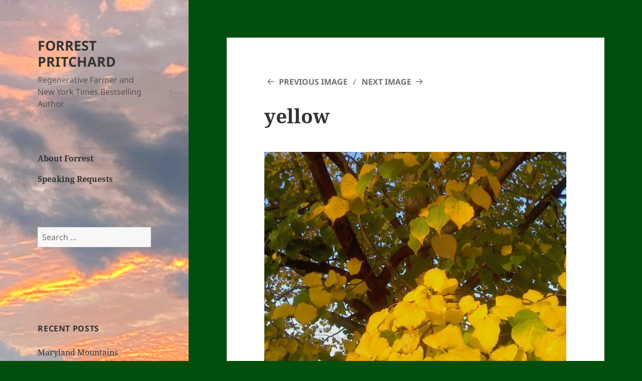

--- FILE ---
content_type: text/html; charset=UTF-8
request_url: https://forrestpritchard.com/yellow/
body_size: 9071
content:
<!DOCTYPE html>
<html lang="en-US" class="no-js">
<head>
	<meta charset="UTF-8">
	<meta name="viewport" content="width=device-width">
	<link rel="profile" href="https://gmpg.org/xfn/11">
	<link rel="pingback" href="https://forrestpritchard.com/xmlrpc.php">
	<script>(function(html){html.className = html.className.replace(/\bno-js\b/,'js')})(document.documentElement);</script>
<title>yellow &#8211; FORREST PRITCHARD</title>
<meta name='robots' content='max-image-preview:large' />
	<style>img:is([sizes="auto" i], [sizes^="auto," i]) { contain-intrinsic-size: 3000px 1500px }</style>
	<link rel='dns-prefetch' href='//secure.gravatar.com' />
<link rel='dns-prefetch' href='//stats.wp.com' />
<link rel='dns-prefetch' href='//v0.wordpress.com' />
<link rel="alternate" type="application/rss+xml" title="FORREST PRITCHARD &raquo; Feed" href="https://forrestpritchard.com/feed/" />
<link rel="alternate" type="application/rss+xml" title="FORREST PRITCHARD &raquo; Comments Feed" href="https://forrestpritchard.com/comments/feed/" />
<link rel="alternate" type="application/rss+xml" title="FORREST PRITCHARD &raquo; yellow Comments Feed" href="https://forrestpritchard.com/feed/?attachment_id=925" />
<script>
window._wpemojiSettings = {"baseUrl":"https:\/\/s.w.org\/images\/core\/emoji\/16.0.1\/72x72\/","ext":".png","svgUrl":"https:\/\/s.w.org\/images\/core\/emoji\/16.0.1\/svg\/","svgExt":".svg","source":{"concatemoji":"https:\/\/forrestpritchard.com\/wp-includes\/js\/wp-emoji-release.min.js?ver=6.8.3"}};
/*! This file is auto-generated */
!function(s,n){var o,i,e;function c(e){try{var t={supportTests:e,timestamp:(new Date).valueOf()};sessionStorage.setItem(o,JSON.stringify(t))}catch(e){}}function p(e,t,n){e.clearRect(0,0,e.canvas.width,e.canvas.height),e.fillText(t,0,0);var t=new Uint32Array(e.getImageData(0,0,e.canvas.width,e.canvas.height).data),a=(e.clearRect(0,0,e.canvas.width,e.canvas.height),e.fillText(n,0,0),new Uint32Array(e.getImageData(0,0,e.canvas.width,e.canvas.height).data));return t.every(function(e,t){return e===a[t]})}function u(e,t){e.clearRect(0,0,e.canvas.width,e.canvas.height),e.fillText(t,0,0);for(var n=e.getImageData(16,16,1,1),a=0;a<n.data.length;a++)if(0!==n.data[a])return!1;return!0}function f(e,t,n,a){switch(t){case"flag":return n(e,"\ud83c\udff3\ufe0f\u200d\u26a7\ufe0f","\ud83c\udff3\ufe0f\u200b\u26a7\ufe0f")?!1:!n(e,"\ud83c\udde8\ud83c\uddf6","\ud83c\udde8\u200b\ud83c\uddf6")&&!n(e,"\ud83c\udff4\udb40\udc67\udb40\udc62\udb40\udc65\udb40\udc6e\udb40\udc67\udb40\udc7f","\ud83c\udff4\u200b\udb40\udc67\u200b\udb40\udc62\u200b\udb40\udc65\u200b\udb40\udc6e\u200b\udb40\udc67\u200b\udb40\udc7f");case"emoji":return!a(e,"\ud83e\udedf")}return!1}function g(e,t,n,a){var r="undefined"!=typeof WorkerGlobalScope&&self instanceof WorkerGlobalScope?new OffscreenCanvas(300,150):s.createElement("canvas"),o=r.getContext("2d",{willReadFrequently:!0}),i=(o.textBaseline="top",o.font="600 32px Arial",{});return e.forEach(function(e){i[e]=t(o,e,n,a)}),i}function t(e){var t=s.createElement("script");t.src=e,t.defer=!0,s.head.appendChild(t)}"undefined"!=typeof Promise&&(o="wpEmojiSettingsSupports",i=["flag","emoji"],n.supports={everything:!0,everythingExceptFlag:!0},e=new Promise(function(e){s.addEventListener("DOMContentLoaded",e,{once:!0})}),new Promise(function(t){var n=function(){try{var e=JSON.parse(sessionStorage.getItem(o));if("object"==typeof e&&"number"==typeof e.timestamp&&(new Date).valueOf()<e.timestamp+604800&&"object"==typeof e.supportTests)return e.supportTests}catch(e){}return null}();if(!n){if("undefined"!=typeof Worker&&"undefined"!=typeof OffscreenCanvas&&"undefined"!=typeof URL&&URL.createObjectURL&&"undefined"!=typeof Blob)try{var e="postMessage("+g.toString()+"("+[JSON.stringify(i),f.toString(),p.toString(),u.toString()].join(",")+"));",a=new Blob([e],{type:"text/javascript"}),r=new Worker(URL.createObjectURL(a),{name:"wpTestEmojiSupports"});return void(r.onmessage=function(e){c(n=e.data),r.terminate(),t(n)})}catch(e){}c(n=g(i,f,p,u))}t(n)}).then(function(e){for(var t in e)n.supports[t]=e[t],n.supports.everything=n.supports.everything&&n.supports[t],"flag"!==t&&(n.supports.everythingExceptFlag=n.supports.everythingExceptFlag&&n.supports[t]);n.supports.everythingExceptFlag=n.supports.everythingExceptFlag&&!n.supports.flag,n.DOMReady=!1,n.readyCallback=function(){n.DOMReady=!0}}).then(function(){return e}).then(function(){var e;n.supports.everything||(n.readyCallback(),(e=n.source||{}).concatemoji?t(e.concatemoji):e.wpemoji&&e.twemoji&&(t(e.twemoji),t(e.wpemoji)))}))}((window,document),window._wpemojiSettings);
</script>
<link rel='stylesheet' id='twentyfifteen-jetpack-css' href='https://forrestpritchard.com/wp-content/plugins/jetpack/modules/theme-tools/compat/twentyfifteen.css?ver=15.4' media='all' />
<style id='wp-emoji-styles-inline-css'>

	img.wp-smiley, img.emoji {
		display: inline !important;
		border: none !important;
		box-shadow: none !important;
		height: 1em !important;
		width: 1em !important;
		margin: 0 0.07em !important;
		vertical-align: -0.1em !important;
		background: none !important;
		padding: 0 !important;
	}
</style>
<link rel='stylesheet' id='wp-block-library-css' href='https://forrestpritchard.com/wp-includes/css/dist/block-library/style.min.css?ver=6.8.3' media='all' />
<style id='wp-block-library-theme-inline-css'>
.wp-block-audio :where(figcaption){color:#555;font-size:13px;text-align:center}.is-dark-theme .wp-block-audio :where(figcaption){color:#ffffffa6}.wp-block-audio{margin:0 0 1em}.wp-block-code{border:1px solid #ccc;border-radius:4px;font-family:Menlo,Consolas,monaco,monospace;padding:.8em 1em}.wp-block-embed :where(figcaption){color:#555;font-size:13px;text-align:center}.is-dark-theme .wp-block-embed :where(figcaption){color:#ffffffa6}.wp-block-embed{margin:0 0 1em}.blocks-gallery-caption{color:#555;font-size:13px;text-align:center}.is-dark-theme .blocks-gallery-caption{color:#ffffffa6}:root :where(.wp-block-image figcaption){color:#555;font-size:13px;text-align:center}.is-dark-theme :root :where(.wp-block-image figcaption){color:#ffffffa6}.wp-block-image{margin:0 0 1em}.wp-block-pullquote{border-bottom:4px solid;border-top:4px solid;color:currentColor;margin-bottom:1.75em}.wp-block-pullquote cite,.wp-block-pullquote footer,.wp-block-pullquote__citation{color:currentColor;font-size:.8125em;font-style:normal;text-transform:uppercase}.wp-block-quote{border-left:.25em solid;margin:0 0 1.75em;padding-left:1em}.wp-block-quote cite,.wp-block-quote footer{color:currentColor;font-size:.8125em;font-style:normal;position:relative}.wp-block-quote:where(.has-text-align-right){border-left:none;border-right:.25em solid;padding-left:0;padding-right:1em}.wp-block-quote:where(.has-text-align-center){border:none;padding-left:0}.wp-block-quote.is-large,.wp-block-quote.is-style-large,.wp-block-quote:where(.is-style-plain){border:none}.wp-block-search .wp-block-search__label{font-weight:700}.wp-block-search__button{border:1px solid #ccc;padding:.375em .625em}:where(.wp-block-group.has-background){padding:1.25em 2.375em}.wp-block-separator.has-css-opacity{opacity:.4}.wp-block-separator{border:none;border-bottom:2px solid;margin-left:auto;margin-right:auto}.wp-block-separator.has-alpha-channel-opacity{opacity:1}.wp-block-separator:not(.is-style-wide):not(.is-style-dots){width:100px}.wp-block-separator.has-background:not(.is-style-dots){border-bottom:none;height:1px}.wp-block-separator.has-background:not(.is-style-wide):not(.is-style-dots){height:2px}.wp-block-table{margin:0 0 1em}.wp-block-table td,.wp-block-table th{word-break:normal}.wp-block-table :where(figcaption){color:#555;font-size:13px;text-align:center}.is-dark-theme .wp-block-table :where(figcaption){color:#ffffffa6}.wp-block-video :where(figcaption){color:#555;font-size:13px;text-align:center}.is-dark-theme .wp-block-video :where(figcaption){color:#ffffffa6}.wp-block-video{margin:0 0 1em}:root :where(.wp-block-template-part.has-background){margin-bottom:0;margin-top:0;padding:1.25em 2.375em}
</style>
<style id='classic-theme-styles-inline-css'>
/*! This file is auto-generated */
.wp-block-button__link{color:#fff;background-color:#32373c;border-radius:9999px;box-shadow:none;text-decoration:none;padding:calc(.667em + 2px) calc(1.333em + 2px);font-size:1.125em}.wp-block-file__button{background:#32373c;color:#fff;text-decoration:none}
</style>
<link rel='stylesheet' id='mediaelement-css' href='https://forrestpritchard.com/wp-includes/js/mediaelement/mediaelementplayer-legacy.min.css?ver=4.2.17' media='all' />
<link rel='stylesheet' id='wp-mediaelement-css' href='https://forrestpritchard.com/wp-includes/js/mediaelement/wp-mediaelement.min.css?ver=6.8.3' media='all' />
<style id='jetpack-sharing-buttons-style-inline-css'>
.jetpack-sharing-buttons__services-list{display:flex;flex-direction:row;flex-wrap:wrap;gap:0;list-style-type:none;margin:5px;padding:0}.jetpack-sharing-buttons__services-list.has-small-icon-size{font-size:12px}.jetpack-sharing-buttons__services-list.has-normal-icon-size{font-size:16px}.jetpack-sharing-buttons__services-list.has-large-icon-size{font-size:24px}.jetpack-sharing-buttons__services-list.has-huge-icon-size{font-size:36px}@media print{.jetpack-sharing-buttons__services-list{display:none!important}}.editor-styles-wrapper .wp-block-jetpack-sharing-buttons{gap:0;padding-inline-start:0}ul.jetpack-sharing-buttons__services-list.has-background{padding:1.25em 2.375em}
</style>
<style id='global-styles-inline-css'>
:root{--wp--preset--aspect-ratio--square: 1;--wp--preset--aspect-ratio--4-3: 4/3;--wp--preset--aspect-ratio--3-4: 3/4;--wp--preset--aspect-ratio--3-2: 3/2;--wp--preset--aspect-ratio--2-3: 2/3;--wp--preset--aspect-ratio--16-9: 16/9;--wp--preset--aspect-ratio--9-16: 9/16;--wp--preset--color--black: #000000;--wp--preset--color--cyan-bluish-gray: #abb8c3;--wp--preset--color--white: #fff;--wp--preset--color--pale-pink: #f78da7;--wp--preset--color--vivid-red: #cf2e2e;--wp--preset--color--luminous-vivid-orange: #ff6900;--wp--preset--color--luminous-vivid-amber: #fcb900;--wp--preset--color--light-green-cyan: #7bdcb5;--wp--preset--color--vivid-green-cyan: #00d084;--wp--preset--color--pale-cyan-blue: #8ed1fc;--wp--preset--color--vivid-cyan-blue: #0693e3;--wp--preset--color--vivid-purple: #9b51e0;--wp--preset--color--dark-gray: #111;--wp--preset--color--light-gray: #f1f1f1;--wp--preset--color--yellow: #f4ca16;--wp--preset--color--dark-brown: #352712;--wp--preset--color--medium-pink: #e53b51;--wp--preset--color--light-pink: #ffe5d1;--wp--preset--color--dark-purple: #2e2256;--wp--preset--color--purple: #674970;--wp--preset--color--blue-gray: #22313f;--wp--preset--color--bright-blue: #55c3dc;--wp--preset--color--light-blue: #e9f2f9;--wp--preset--gradient--vivid-cyan-blue-to-vivid-purple: linear-gradient(135deg,rgba(6,147,227,1) 0%,rgb(155,81,224) 100%);--wp--preset--gradient--light-green-cyan-to-vivid-green-cyan: linear-gradient(135deg,rgb(122,220,180) 0%,rgb(0,208,130) 100%);--wp--preset--gradient--luminous-vivid-amber-to-luminous-vivid-orange: linear-gradient(135deg,rgba(252,185,0,1) 0%,rgba(255,105,0,1) 100%);--wp--preset--gradient--luminous-vivid-orange-to-vivid-red: linear-gradient(135deg,rgba(255,105,0,1) 0%,rgb(207,46,46) 100%);--wp--preset--gradient--very-light-gray-to-cyan-bluish-gray: linear-gradient(135deg,rgb(238,238,238) 0%,rgb(169,184,195) 100%);--wp--preset--gradient--cool-to-warm-spectrum: linear-gradient(135deg,rgb(74,234,220) 0%,rgb(151,120,209) 20%,rgb(207,42,186) 40%,rgb(238,44,130) 60%,rgb(251,105,98) 80%,rgb(254,248,76) 100%);--wp--preset--gradient--blush-light-purple: linear-gradient(135deg,rgb(255,206,236) 0%,rgb(152,150,240) 100%);--wp--preset--gradient--blush-bordeaux: linear-gradient(135deg,rgb(254,205,165) 0%,rgb(254,45,45) 50%,rgb(107,0,62) 100%);--wp--preset--gradient--luminous-dusk: linear-gradient(135deg,rgb(255,203,112) 0%,rgb(199,81,192) 50%,rgb(65,88,208) 100%);--wp--preset--gradient--pale-ocean: linear-gradient(135deg,rgb(255,245,203) 0%,rgb(182,227,212) 50%,rgb(51,167,181) 100%);--wp--preset--gradient--electric-grass: linear-gradient(135deg,rgb(202,248,128) 0%,rgb(113,206,126) 100%);--wp--preset--gradient--midnight: linear-gradient(135deg,rgb(2,3,129) 0%,rgb(40,116,252) 100%);--wp--preset--gradient--dark-gray-gradient-gradient: linear-gradient(90deg, rgba(17,17,17,1) 0%, rgba(42,42,42,1) 100%);--wp--preset--gradient--light-gray-gradient: linear-gradient(90deg, rgba(241,241,241,1) 0%, rgba(215,215,215,1) 100%);--wp--preset--gradient--white-gradient: linear-gradient(90deg, rgba(255,255,255,1) 0%, rgba(230,230,230,1) 100%);--wp--preset--gradient--yellow-gradient: linear-gradient(90deg, rgba(244,202,22,1) 0%, rgba(205,168,10,1) 100%);--wp--preset--gradient--dark-brown-gradient: linear-gradient(90deg, rgba(53,39,18,1) 0%, rgba(91,67,31,1) 100%);--wp--preset--gradient--medium-pink-gradient: linear-gradient(90deg, rgba(229,59,81,1) 0%, rgba(209,28,51,1) 100%);--wp--preset--gradient--light-pink-gradient: linear-gradient(90deg, rgba(255,229,209,1) 0%, rgba(255,200,158,1) 100%);--wp--preset--gradient--dark-purple-gradient: linear-gradient(90deg, rgba(46,34,86,1) 0%, rgba(66,48,123,1) 100%);--wp--preset--gradient--purple-gradient: linear-gradient(90deg, rgba(103,73,112,1) 0%, rgba(131,93,143,1) 100%);--wp--preset--gradient--blue-gray-gradient: linear-gradient(90deg, rgba(34,49,63,1) 0%, rgba(52,75,96,1) 100%);--wp--preset--gradient--bright-blue-gradient: linear-gradient(90deg, rgba(85,195,220,1) 0%, rgba(43,180,211,1) 100%);--wp--preset--gradient--light-blue-gradient: linear-gradient(90deg, rgba(233,242,249,1) 0%, rgba(193,218,238,1) 100%);--wp--preset--font-size--small: 13px;--wp--preset--font-size--medium: 20px;--wp--preset--font-size--large: 36px;--wp--preset--font-size--x-large: 42px;--wp--preset--spacing--20: 0.44rem;--wp--preset--spacing--30: 0.67rem;--wp--preset--spacing--40: 1rem;--wp--preset--spacing--50: 1.5rem;--wp--preset--spacing--60: 2.25rem;--wp--preset--spacing--70: 3.38rem;--wp--preset--spacing--80: 5.06rem;--wp--preset--shadow--natural: 6px 6px 9px rgba(0, 0, 0, 0.2);--wp--preset--shadow--deep: 12px 12px 50px rgba(0, 0, 0, 0.4);--wp--preset--shadow--sharp: 6px 6px 0px rgba(0, 0, 0, 0.2);--wp--preset--shadow--outlined: 6px 6px 0px -3px rgba(255, 255, 255, 1), 6px 6px rgba(0, 0, 0, 1);--wp--preset--shadow--crisp: 6px 6px 0px rgba(0, 0, 0, 1);}:where(.is-layout-flex){gap: 0.5em;}:where(.is-layout-grid){gap: 0.5em;}body .is-layout-flex{display: flex;}.is-layout-flex{flex-wrap: wrap;align-items: center;}.is-layout-flex > :is(*, div){margin: 0;}body .is-layout-grid{display: grid;}.is-layout-grid > :is(*, div){margin: 0;}:where(.wp-block-columns.is-layout-flex){gap: 2em;}:where(.wp-block-columns.is-layout-grid){gap: 2em;}:where(.wp-block-post-template.is-layout-flex){gap: 1.25em;}:where(.wp-block-post-template.is-layout-grid){gap: 1.25em;}.has-black-color{color: var(--wp--preset--color--black) !important;}.has-cyan-bluish-gray-color{color: var(--wp--preset--color--cyan-bluish-gray) !important;}.has-white-color{color: var(--wp--preset--color--white) !important;}.has-pale-pink-color{color: var(--wp--preset--color--pale-pink) !important;}.has-vivid-red-color{color: var(--wp--preset--color--vivid-red) !important;}.has-luminous-vivid-orange-color{color: var(--wp--preset--color--luminous-vivid-orange) !important;}.has-luminous-vivid-amber-color{color: var(--wp--preset--color--luminous-vivid-amber) !important;}.has-light-green-cyan-color{color: var(--wp--preset--color--light-green-cyan) !important;}.has-vivid-green-cyan-color{color: var(--wp--preset--color--vivid-green-cyan) !important;}.has-pale-cyan-blue-color{color: var(--wp--preset--color--pale-cyan-blue) !important;}.has-vivid-cyan-blue-color{color: var(--wp--preset--color--vivid-cyan-blue) !important;}.has-vivid-purple-color{color: var(--wp--preset--color--vivid-purple) !important;}.has-black-background-color{background-color: var(--wp--preset--color--black) !important;}.has-cyan-bluish-gray-background-color{background-color: var(--wp--preset--color--cyan-bluish-gray) !important;}.has-white-background-color{background-color: var(--wp--preset--color--white) !important;}.has-pale-pink-background-color{background-color: var(--wp--preset--color--pale-pink) !important;}.has-vivid-red-background-color{background-color: var(--wp--preset--color--vivid-red) !important;}.has-luminous-vivid-orange-background-color{background-color: var(--wp--preset--color--luminous-vivid-orange) !important;}.has-luminous-vivid-amber-background-color{background-color: var(--wp--preset--color--luminous-vivid-amber) !important;}.has-light-green-cyan-background-color{background-color: var(--wp--preset--color--light-green-cyan) !important;}.has-vivid-green-cyan-background-color{background-color: var(--wp--preset--color--vivid-green-cyan) !important;}.has-pale-cyan-blue-background-color{background-color: var(--wp--preset--color--pale-cyan-blue) !important;}.has-vivid-cyan-blue-background-color{background-color: var(--wp--preset--color--vivid-cyan-blue) !important;}.has-vivid-purple-background-color{background-color: var(--wp--preset--color--vivid-purple) !important;}.has-black-border-color{border-color: var(--wp--preset--color--black) !important;}.has-cyan-bluish-gray-border-color{border-color: var(--wp--preset--color--cyan-bluish-gray) !important;}.has-white-border-color{border-color: var(--wp--preset--color--white) !important;}.has-pale-pink-border-color{border-color: var(--wp--preset--color--pale-pink) !important;}.has-vivid-red-border-color{border-color: var(--wp--preset--color--vivid-red) !important;}.has-luminous-vivid-orange-border-color{border-color: var(--wp--preset--color--luminous-vivid-orange) !important;}.has-luminous-vivid-amber-border-color{border-color: var(--wp--preset--color--luminous-vivid-amber) !important;}.has-light-green-cyan-border-color{border-color: var(--wp--preset--color--light-green-cyan) !important;}.has-vivid-green-cyan-border-color{border-color: var(--wp--preset--color--vivid-green-cyan) !important;}.has-pale-cyan-blue-border-color{border-color: var(--wp--preset--color--pale-cyan-blue) !important;}.has-vivid-cyan-blue-border-color{border-color: var(--wp--preset--color--vivid-cyan-blue) !important;}.has-vivid-purple-border-color{border-color: var(--wp--preset--color--vivid-purple) !important;}.has-vivid-cyan-blue-to-vivid-purple-gradient-background{background: var(--wp--preset--gradient--vivid-cyan-blue-to-vivid-purple) !important;}.has-light-green-cyan-to-vivid-green-cyan-gradient-background{background: var(--wp--preset--gradient--light-green-cyan-to-vivid-green-cyan) !important;}.has-luminous-vivid-amber-to-luminous-vivid-orange-gradient-background{background: var(--wp--preset--gradient--luminous-vivid-amber-to-luminous-vivid-orange) !important;}.has-luminous-vivid-orange-to-vivid-red-gradient-background{background: var(--wp--preset--gradient--luminous-vivid-orange-to-vivid-red) !important;}.has-very-light-gray-to-cyan-bluish-gray-gradient-background{background: var(--wp--preset--gradient--very-light-gray-to-cyan-bluish-gray) !important;}.has-cool-to-warm-spectrum-gradient-background{background: var(--wp--preset--gradient--cool-to-warm-spectrum) !important;}.has-blush-light-purple-gradient-background{background: var(--wp--preset--gradient--blush-light-purple) !important;}.has-blush-bordeaux-gradient-background{background: var(--wp--preset--gradient--blush-bordeaux) !important;}.has-luminous-dusk-gradient-background{background: var(--wp--preset--gradient--luminous-dusk) !important;}.has-pale-ocean-gradient-background{background: var(--wp--preset--gradient--pale-ocean) !important;}.has-electric-grass-gradient-background{background: var(--wp--preset--gradient--electric-grass) !important;}.has-midnight-gradient-background{background: var(--wp--preset--gradient--midnight) !important;}.has-small-font-size{font-size: var(--wp--preset--font-size--small) !important;}.has-medium-font-size{font-size: var(--wp--preset--font-size--medium) !important;}.has-large-font-size{font-size: var(--wp--preset--font-size--large) !important;}.has-x-large-font-size{font-size: var(--wp--preset--font-size--x-large) !important;}
:where(.wp-block-post-template.is-layout-flex){gap: 1.25em;}:where(.wp-block-post-template.is-layout-grid){gap: 1.25em;}
:where(.wp-block-columns.is-layout-flex){gap: 2em;}:where(.wp-block-columns.is-layout-grid){gap: 2em;}
:root :where(.wp-block-pullquote){font-size: 1.5em;line-height: 1.6;}
</style>
<link rel='stylesheet' id='twentyfifteen-fonts-css' href='https://forrestpritchard.com/wp-content/themes/twentyfifteen/assets/fonts/noto-sans-plus-noto-serif-plus-inconsolata.css?ver=20230328' media='all' />
<link rel='stylesheet' id='genericons-css' href='https://forrestpritchard.com/wp-content/plugins/jetpack/_inc/genericons/genericons/genericons.css?ver=3.1' media='all' />
<link rel='stylesheet' id='twentyfifteen-style-css' href='https://forrestpritchard.com/wp-content/themes/twentyfifteen/style.css?ver=20231107' media='all' />
<link rel='stylesheet' id='twentyfifteen-block-style-css' href='https://forrestpritchard.com/wp-content/themes/twentyfifteen/css/blocks.css?ver=20230623' media='all' />
<script src="https://forrestpritchard.com/wp-includes/js/jquery/jquery.min.js?ver=3.7.1" id="jquery-core-js"></script>
<script src="https://forrestpritchard.com/wp-includes/js/jquery/jquery-migrate.min.js?ver=3.4.1" id="jquery-migrate-js"></script>
<script src="https://forrestpritchard.com/wp-content/themes/twentyfifteen/js/keyboard-image-navigation.js?ver=20141210" id="twentyfifteen-keyboard-image-navigation-js"></script>
<script id="twentyfifteen-script-js-extra">
var screenReaderText = {"expand":"<span class=\"screen-reader-text\">expand child menu<\/span>","collapse":"<span class=\"screen-reader-text\">collapse child menu<\/span>"};
</script>
<script src="https://forrestpritchard.com/wp-content/themes/twentyfifteen/js/functions.js?ver=20221101" id="twentyfifteen-script-js" defer data-wp-strategy="defer"></script>
<link rel="https://api.w.org/" href="https://forrestpritchard.com/wp-json/" /><link rel="alternate" title="JSON" type="application/json" href="https://forrestpritchard.com/wp-json/wp/v2/media/925" /><link rel="EditURI" type="application/rsd+xml" title="RSD" href="https://forrestpritchard.com/xmlrpc.php?rsd" />
<meta name="generator" content="WordPress 6.8.3" />
<link rel='shortlink' href='https://wp.me/a2eEop-eV' />
<link rel="alternate" title="oEmbed (JSON)" type="application/json+oembed" href="https://forrestpritchard.com/wp-json/oembed/1.0/embed?url=https%3A%2F%2Fforrestpritchard.com%2Fyellow%2F" />
<link rel="alternate" title="oEmbed (XML)" type="text/xml+oembed" href="https://forrestpritchard.com/wp-json/oembed/1.0/embed?url=https%3A%2F%2Fforrestpritchard.com%2Fyellow%2F&#038;format=xml" />
	<style>img#wpstats{display:none}</style>
				<style type="text/css" id="twentyfifteen-header-css">
				.site-header {

			/*
			 * No shorthand so the Customizer can override individual properties.
			 * @see https://core.trac.wordpress.org/ticket/31460
			 */
			background-image: url(https://forrestpritchard.com/wp-content/uploads/2023/11/cropped-cropped-sky.jpg);
			background-repeat: no-repeat;
			background-position: 50% 50%;
			-webkit-background-size: cover;
			-moz-background-size:    cover;
			-o-background-size:      cover;
			background-size:         cover;
		}

		@media screen and (min-width: 59.6875em) {
			body:before {

				/*
				 * No shorthand so the Customizer can override individual properties.
				 * @see https://core.trac.wordpress.org/ticket/31460
				 */
				background-image: url(https://forrestpritchard.com/wp-content/uploads/2023/11/cropped-cropped-sky.jpg);
				background-repeat: no-repeat;
				background-position: 100% 50%;
				-webkit-background-size: cover;
				-moz-background-size:    cover;
				-o-background-size:      cover;
				background-size:         cover;
				border-right: 0;
			}

			.site-header {
				background: transparent;
			}
		}
				</style>
		<style id="custom-background-css">
body.custom-background { background-color: #004f0d; }
</style>
	
<!-- Jetpack Open Graph Tags -->
<meta property="og:type" content="article" />
<meta property="og:title" content="yellow" />
<meta property="og:url" content="https://forrestpritchard.com/yellow/" />
<meta property="og:description" content="Visit the post for more." />
<meta property="article:published_time" content="2019-10-19T13:50:54+00:00" />
<meta property="article:modified_time" content="2019-10-19T13:50:54+00:00" />
<meta property="og:site_name" content="FORREST PRITCHARD" />
<meta property="og:image" content="https://forrestpritchard.com/wp-content/uploads/2019/10/yellow.jpg" />
<meta property="og:image:alt" content="" />
<meta property="og:locale" content="en_US" />
<meta name="twitter:text:title" content="yellow" />
<meta name="twitter:image" content="https://forrestpritchard.com/wp-content/uploads/2019/10/yellow.jpg?w=640" />
<meta name="twitter:card" content="summary_large_image" />
<meta name="twitter:description" content="Visit the post for more." />

<!-- End Jetpack Open Graph Tags -->
</head>

<body class="attachment wp-singular attachment-template-default single single-attachment postid-925 attachmentid-925 attachment-jpeg custom-background wp-embed-responsive wp-theme-twentyfifteen">
<div id="page" class="hfeed site">
	<a class="skip-link screen-reader-text" href="#content">
		Skip to content	</a>

	<div id="sidebar" class="sidebar">
		<header id="masthead" class="site-header">
			<div class="site-branding">
										<p class="site-title"><a href="https://forrestpritchard.com/" rel="home">FORREST PRITCHARD</a></p>
												<p class="site-description">Regenerative Farmer and New York Times Bestselling Author</p>
										<button class="secondary-toggle">Menu and widgets</button>
			</div><!-- .site-branding -->
		</header><!-- .site-header -->

			<div id="secondary" class="secondary">

					<nav id="site-navigation" class="main-navigation">
				<div class="menu-site-menu-container"><ul id="menu-site-menu" class="nav-menu"><li id="menu-item-480" class="menu-item menu-item-type-post_type menu-item-object-page menu-item-480"><a href="https://forrestpritchard.com/sample-page/"><strong>About Forrest</strong></a></li>
<li id="menu-item-704" class="menu-item menu-item-type-post_type menu-item-object-page menu-item-704"><a href="https://forrestpritchard.com/speaking-requests/"><strong>Speaking Requests</strong></a></li>
</ul></div>			</nav><!-- .main-navigation -->
		
		
					<div id="widget-area" class="widget-area" role="complementary">
				<aside id="search-2" class="widget widget_search"><form role="search" method="get" class="search-form" action="https://forrestpritchard.com/">
				<label>
					<span class="screen-reader-text">Search for:</span>
					<input type="search" class="search-field" placeholder="Search &hellip;" value="" name="s" />
				</label>
				<input type="submit" class="search-submit screen-reader-text" value="Search" />
			</form></aside><aside id="text-4" class="widget widget_text">			<div class="textwidget"></div>
		</aside>
		<aside id="recent-posts-2" class="widget widget_recent_entries">
		<h2 class="widget-title">Recent Posts</h2><nav aria-label="Recent Posts">
		<ul>
											<li>
					<a href="https://forrestpritchard.com/maryland-mountains/">Maryland Mountains</a>
									</li>
											<li>
					<a href="https://forrestpritchard.com/farewell-to-a-cat/">Farewell to a Marvelous Cat</a>
									</li>
											<li>
					<a href="https://forrestpritchard.com/what-i-dont-know/">What I Don&#8217;t Know</a>
									</li>
											<li>
					<a href="https://forrestpritchard.com/we-do-well-to-let-go/">We Do Well To Let Go</a>
									</li>
											<li>
					<a href="https://forrestpritchard.com/two-sycamores-along-rt-7-near-berryville-virginia/">Two Sycamores Along Rt. 7, Near Berryville, Virginia</a>
									</li>
											<li>
					<a href="https://forrestpritchard.com/play/">Play</a>
									</li>
											<li>
					<a href="https://forrestpritchard.com/eating-spicebush-berries/">Eating Spicebush Berries</a>
									</li>
											<li>
					<a href="https://forrestpritchard.com/all-of-autumn/">All Of Autumn</a>
									</li>
											<li>
					<a href="https://forrestpritchard.com/hugging-tree/">Hugging Tree</a>
									</li>
											<li>
					<a href="https://forrestpritchard.com/trail-of-feathers/">Trail Of Feathers</a>
									</li>
					</ul>

		</nav></aside><aside id="linkcat-2" class="widget widget_links"><h2 class="widget-title">Blogroll</h2>
	<ul class='xoxo blogroll'>
<li><a href="http://eatwild.com/">Eat Wild</a></li>
<li><a href="http://flavormagazinevirginia.com/">Flavor Magazine</a></li>
<li><a href="http://www.smithmeadows.com" rel="me" title=" ">Smith Meadows</a>
 </li>

	</ul>
</aside>
<aside id="archives-2" class="widget widget_archive"><h2 class="widget-title">Archives</h2><nav aria-label="Archives">
			<ul>
					<li><a href='https://forrestpritchard.com/2025/04/'>April 2025</a></li>
	<li><a href='https://forrestpritchard.com/2025/02/'>February 2025</a></li>
	<li><a href='https://forrestpritchard.com/2024/04/'>April 2024</a></li>
	<li><a href='https://forrestpritchard.com/2024/02/'>February 2024</a></li>
	<li><a href='https://forrestpritchard.com/2023/11/'>November 2023</a></li>
	<li><a href='https://forrestpritchard.com/2023/10/'>October 2023</a></li>
	<li><a href='https://forrestpritchard.com/2023/09/'>September 2023</a></li>
	<li><a href='https://forrestpritchard.com/2023/08/'>August 2023</a></li>
	<li><a href='https://forrestpritchard.com/2023/06/'>June 2023</a></li>
	<li><a href='https://forrestpritchard.com/2023/05/'>May 2023</a></li>
	<li><a href='https://forrestpritchard.com/2023/03/'>March 2023</a></li>
	<li><a href='https://forrestpritchard.com/2021/05/'>May 2021</a></li>
	<li><a href='https://forrestpritchard.com/2020/12/'>December 2020</a></li>
	<li><a href='https://forrestpritchard.com/2020/10/'>October 2020</a></li>
	<li><a href='https://forrestpritchard.com/2020/09/'>September 2020</a></li>
	<li><a href='https://forrestpritchard.com/2020/04/'>April 2020</a></li>
	<li><a href='https://forrestpritchard.com/2020/02/'>February 2020</a></li>
	<li><a href='https://forrestpritchard.com/2020/01/'>January 2020</a></li>
	<li><a href='https://forrestpritchard.com/2019/12/'>December 2019</a></li>
	<li><a href='https://forrestpritchard.com/2019/11/'>November 2019</a></li>
	<li><a href='https://forrestpritchard.com/2019/10/'>October 2019</a></li>
	<li><a href='https://forrestpritchard.com/2019/09/'>September 2019</a></li>
	<li><a href='https://forrestpritchard.com/2019/08/'>August 2019</a></li>
	<li><a href='https://forrestpritchard.com/2019/07/'>July 2019</a></li>
	<li><a href='https://forrestpritchard.com/2019/06/'>June 2019</a></li>
	<li><a href='https://forrestpritchard.com/2019/05/'>May 2019</a></li>
	<li><a href='https://forrestpritchard.com/2019/04/'>April 2019</a></li>
	<li><a href='https://forrestpritchard.com/2019/03/'>March 2019</a></li>
	<li><a href='https://forrestpritchard.com/2019/02/'>February 2019</a></li>
	<li><a href='https://forrestpritchard.com/2019/01/'>January 2019</a></li>
	<li><a href='https://forrestpritchard.com/2018/09/'>September 2018</a></li>
	<li><a href='https://forrestpritchard.com/2018/06/'>June 2018</a></li>
	<li><a href='https://forrestpritchard.com/2017/10/'>October 2017</a></li>
	<li><a href='https://forrestpritchard.com/2017/09/'>September 2017</a></li>
	<li><a href='https://forrestpritchard.com/2017/06/'>June 2017</a></li>
	<li><a href='https://forrestpritchard.com/2017/04/'>April 2017</a></li>
	<li><a href='https://forrestpritchard.com/2017/03/'>March 2017</a></li>
	<li><a href='https://forrestpritchard.com/2016/05/'>May 2016</a></li>
	<li><a href='https://forrestpritchard.com/2016/02/'>February 2016</a></li>
	<li><a href='https://forrestpritchard.com/2016/01/'>January 2016</a></li>
	<li><a href='https://forrestpritchard.com/2015/12/'>December 2015</a></li>
	<li><a href='https://forrestpritchard.com/2015/11/'>November 2015</a></li>
	<li><a href='https://forrestpritchard.com/2015/10/'>October 2015</a></li>
	<li><a href='https://forrestpritchard.com/2015/09/'>September 2015</a></li>
	<li><a href='https://forrestpritchard.com/2015/06/'>June 2015</a></li>
	<li><a href='https://forrestpritchard.com/2015/05/'>May 2015</a></li>
	<li><a href='https://forrestpritchard.com/2015/03/'>March 2015</a></li>
	<li><a href='https://forrestpritchard.com/2015/02/'>February 2015</a></li>
	<li><a href='https://forrestpritchard.com/2015/01/'>January 2015</a></li>
	<li><a href='https://forrestpritchard.com/2014/10/'>October 2014</a></li>
	<li><a href='https://forrestpritchard.com/2014/09/'>September 2014</a></li>
	<li><a href='https://forrestpritchard.com/2014/04/'>April 2014</a></li>
	<li><a href='https://forrestpritchard.com/2014/02/'>February 2014</a></li>
	<li><a href='https://forrestpritchard.com/2013/12/'>December 2013</a></li>
	<li><a href='https://forrestpritchard.com/2013/10/'>October 2013</a></li>
	<li><a href='https://forrestpritchard.com/2013/09/'>September 2013</a></li>
	<li><a href='https://forrestpritchard.com/2013/08/'>August 2013</a></li>
	<li><a href='https://forrestpritchard.com/2013/07/'>July 2013</a></li>
	<li><a href='https://forrestpritchard.com/2013/06/'>June 2013</a></li>
	<li><a href='https://forrestpritchard.com/2013/05/'>May 2013</a></li>
	<li><a href='https://forrestpritchard.com/2013/04/'>April 2013</a></li>
	<li><a href='https://forrestpritchard.com/2013/03/'>March 2013</a></li>
	<li><a href='https://forrestpritchard.com/2013/02/'>February 2013</a></li>
	<li><a href='https://forrestpritchard.com/2013/01/'>January 2013</a></li>
	<li><a href='https://forrestpritchard.com/2012/12/'>December 2012</a></li>
	<li><a href='https://forrestpritchard.com/2012/11/'>November 2012</a></li>
	<li><a href='https://forrestpritchard.com/2012/10/'>October 2012</a></li>
	<li><a href='https://forrestpritchard.com/2012/09/'>September 2012</a></li>
	<li><a href='https://forrestpritchard.com/2012/08/'>August 2012</a></li>
	<li><a href='https://forrestpritchard.com/2012/06/'>June 2012</a></li>
	<li><a href='https://forrestpritchard.com/2012/05/'>May 2012</a></li>
	<li><a href='https://forrestpritchard.com/2012/04/'>April 2012</a></li>
	<li><a href='https://forrestpritchard.com/2012/03/'>March 2012</a></li>
	<li><a href='https://forrestpritchard.com/2012/02/'>February 2012</a></li>
			</ul>

			</nav></aside><aside id="categories-2" class="widget widget_categories"><h2 class="widget-title">Categories</h2><nav aria-label="Categories">
			<ul>
					<li class="cat-item cat-item-4"><a href="https://forrestpritchard.com/category/farming/">Farming</a>
</li>
	<li class="cat-item cat-item-6"><a href="https://forrestpritchard.com/category/food/">Food</a>
</li>
	<li class="cat-item cat-item-1"><a href="https://forrestpritchard.com/category/uncategorized/">Uncategorized</a>
</li>
	<li class="cat-item cat-item-5"><a href="https://forrestpritchard.com/category/wrting/">Writing</a>
</li>
			</ul>

			</nav></aside><aside id="text-2" class="widget widget_text"><h2 class="widget-title">RSS Feed</h2>			<div class="textwidget"><a href="http://feeds.feedburner.com/forrestpritchard"><img src="https://forrestpritchard.com/wp-content/uploads/2012/02/feed-icon24.png"></a>
</div>
		</aside><aside id="text-3" class="widget widget_text"><h2 class="widget-title">Admin</h2>			<div class="textwidget"><a href="https://forrestpritchard.com/wp-admin/">Log-In</a></div>
		</aside>			</div><!-- .widget-area -->
		
	</div><!-- .secondary -->

	</div><!-- .sidebar -->

	<div id="content" class="site-content">

	<div id="primary" class="content-area">
		<main id="main" class="site-main">

			
			<article id="post-925" class="post-925 attachment type-attachment status-inherit hentry">

				<nav id="image-navigation" class="navigation image-navigation">
					<div class="nav-links">
						<div class="nav-previous"><a href='https://forrestpritchard.com/stream/'>Previous Image</a></div><div class="nav-next"><a href='https://forrestpritchard.com/pink/'>Next Image</a></div>
					</div><!-- .nav-links -->
				</nav><!-- .image-navigation -->

				<header class="entry-header">
					<h1 class="entry-title">yellow</h1>				</header><!-- .entry-header -->

				<div class="entry-content">

					<div class="entry-attachment">
						<img width="660" height="574" src="https://forrestpritchard.com/wp-content/uploads/2019/10/yellow-1024x891.jpg" class="attachment-large size-large" alt="" decoding="async" fetchpriority="high" srcset="https://forrestpritchard.com/wp-content/uploads/2019/10/yellow-1024x891.jpg 1024w, https://forrestpritchard.com/wp-content/uploads/2019/10/yellow-300x261.jpg 300w, https://forrestpritchard.com/wp-content/uploads/2019/10/yellow-768x668.jpg 768w, https://forrestpritchard.com/wp-content/uploads/2019/10/yellow.jpg 1151w" sizes="(max-width: 660px) 100vw, 660px" />
						
						</div><!-- .entry-attachment -->

											</div><!-- .entry-content -->

					<footer class="entry-footer">
					<span class="posted-on"><span class="screen-reader-text">Posted on </span><a href="https://forrestpritchard.com/yellow/" rel="bookmark"><time class="entry-date published updated" datetime="2019-10-19T13:50:54+00:00">October 19, 2019</time></a></span><span class="full-size-link"><span class="screen-reader-text">Full size </span><a href="https://forrestpritchard.com/wp-content/uploads/2019/10/yellow.jpg">1151 &times; 1001</a></span>											</footer><!-- .entry-footer -->

				</article><!-- #post-925 -->

				
<div id="comments" class="comments-area">

	
	
		<div id="respond" class="comment-respond">
		<h3 id="reply-title" class="comment-reply-title">Leave a Reply</h3><form action="https://forrestpritchard.com/wp-comments-post.php" method="post" id="commentform" class="comment-form"><p class="comment-notes"><span id="email-notes">Your email address will not be published.</span> <span class="required-field-message">Required fields are marked <span class="required">*</span></span></p><p class="comment-form-comment"><label for="comment">Comment <span class="required">*</span></label> <textarea id="comment" name="comment" cols="45" rows="8" maxlength="65525" required></textarea></p><p class="comment-form-author"><label for="author">Name</label> <input x-autocompletetype="name-full" id="author" name="author" type="text" value="" size="30" maxlength="245" autocomplete="name" /></p>
<p class="comment-form-email"><label for="email">Email</label> <input x-autocompletetype="email" id="email" name="email" type="email" value="" size="30" maxlength="100" aria-describedby="email-notes" autocomplete="email" /></p>
<p class="comment-form-url"><label for="url">Website</label> <input id="url" name="url" type="url" value="" size="30" maxlength="200" autocomplete="url" /></p>
<!-- 81,103 Spam Comments Blocked so far by Spam Free Wordpress version 2.2.6 located at https://www.toddlahman.com/shop/simple-comments/ -->
<p><input type='text' value='GFOFnm7sTVki' onclick='this.select()' size='20' />
		<b>* Copy This Password *</b></p><p><input type='text' name='passthis' id='passthis' value='' size='20' />
		<b>* Type Or Paste Password Here *</b></p><p class="form-submit"><input name="submit" type="submit" id="submit" class="submit" value="Post Comment" /> <input type='hidden' name='comment_post_ID' value='925' id='comment_post_ID' />
<input type='hidden' name='comment_parent' id='comment_parent' value='0' />
</p><p style="display: none;"><input type="hidden" id="akismet_comment_nonce" name="akismet_comment_nonce" value="b3eef909f3" /></p><p style="display: none !important;" class="akismet-fields-container" data-prefix="ak_"><label>&#916;<textarea name="ak_hp_textarea" cols="45" rows="8" maxlength="100"></textarea></label><input type="hidden" id="ak_js_1" name="ak_js" value="133"/><script>document.getElementById( "ak_js_1" ).setAttribute( "value", ( new Date() ).getTime() );</script></p></form>	</div><!-- #respond -->
	
</div><!-- .comments-area -->

	<nav class="navigation post-navigation" aria-label="Posts">
		<h2 class="screen-reader-text">Post navigation</h2>
		<div class="nav-links"><div class="nav-previous"><a href="https://forrestpritchard.com/yellow/" rel="prev"><span class="meta-nav">Published in</span><span class="post-title">yellow</span></a></div></div>
	</nav>
		</main><!-- .site-main -->
	</div><!-- .content-area -->


	</div><!-- .site-content -->

	<footer id="colophon" class="site-footer">
		<div class="site-info">
									<a href="https://wordpress.org/" class="imprint">
				Proudly powered by WordPress			</a>
		</div><!-- .site-info -->
	</footer><!-- .site-footer -->

</div><!-- .site -->

<script type="speculationrules">
{"prefetch":[{"source":"document","where":{"and":[{"href_matches":"\/*"},{"not":{"href_matches":["\/wp-*.php","\/wp-admin\/*","\/wp-content\/uploads\/*","\/wp-content\/*","\/wp-content\/plugins\/*","\/wp-content\/themes\/twentyfifteen\/*","\/*\\?(.+)"]}},{"not":{"selector_matches":"a[rel~=\"nofollow\"]"}},{"not":{"selector_matches":".no-prefetch, .no-prefetch a"}}]},"eagerness":"conservative"}]}
</script>
<script id="jetpack-stats-js-before">
_stq = window._stq || [];
_stq.push([ "view", {"v":"ext","blog":"33044537","post":"925","tz":"0","srv":"forrestpritchard.com","j":"1:15.4"} ]);
_stq.push([ "clickTrackerInit", "33044537", "925" ]);
</script>
<script src="https://stats.wp.com/e-202603.js" id="jetpack-stats-js" defer data-wp-strategy="defer"></script>
<script defer src="https://forrestpritchard.com/wp-content/plugins/akismet/_inc/akismet-frontend.js?ver=1762997687" id="akismet-frontend-js"></script>

</body>
</html>
